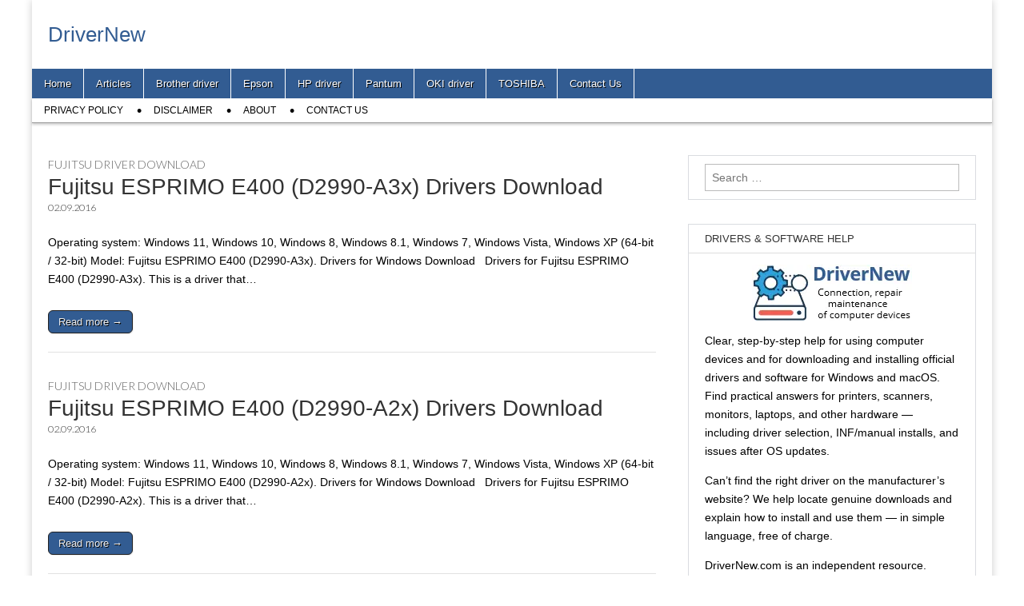

--- FILE ---
content_type: text/html; charset=UTF-8
request_url: https://drivernew.com/?paged=1261
body_size: 9119
content:
<!DOCTYPE html>
<html lang="en-US">
<head>

<script async src="https://pagead2.googlesyndication.com/pagead/js/adsbygoogle.js?client=ca-pub-1253973007546695"
     crossorigin="anonymous"></script>

	<meta charset="UTF-8" />
	<meta name="viewport" content="width=device-width, initial-scale=1.0" />
	<link rel="profile" href="http://gmpg.org/xfn/11" />
	<link rel="pingback" href="https://drivernew.com/xmlrpc.php" />
	<title>DriverNew &#8211; Page 1261 &#8211; Help with Installing Drivers and Software for Your Computer Devices</title>
<meta name='robots' content='max-image-preview:large' />
<link rel='dns-prefetch' href='//fonts.googleapis.com' />
<link rel="alternate" type="application/rss+xml" title="DriverNew &raquo; Feed" href="https://drivernew.com/?feed=rss2" />
<link rel="alternate" type="application/rss+xml" title="DriverNew &raquo; Comments Feed" href="https://drivernew.com/?feed=comments-rss2" />
<style id='wp-img-auto-sizes-contain-inline-css' type='text/css'>
img:is([sizes=auto i],[sizes^="auto," i]){contain-intrinsic-size:3000px 1500px}
/*# sourceURL=wp-img-auto-sizes-contain-inline-css */
</style>
<style id='wp-emoji-styles-inline-css' type='text/css'>

	img.wp-smiley, img.emoji {
		display: inline !important;
		border: none !important;
		box-shadow: none !important;
		height: 1em !important;
		width: 1em !important;
		margin: 0 0.07em !important;
		vertical-align: -0.1em !important;
		background: none !important;
		padding: 0 !important;
	}
/*# sourceURL=wp-emoji-styles-inline-css */
</style>
<style id='wp-block-library-inline-css' type='text/css'>
:root{--wp-block-synced-color:#7a00df;--wp-block-synced-color--rgb:122,0,223;--wp-bound-block-color:var(--wp-block-synced-color);--wp-editor-canvas-background:#ddd;--wp-admin-theme-color:#007cba;--wp-admin-theme-color--rgb:0,124,186;--wp-admin-theme-color-darker-10:#006ba1;--wp-admin-theme-color-darker-10--rgb:0,107,160.5;--wp-admin-theme-color-darker-20:#005a87;--wp-admin-theme-color-darker-20--rgb:0,90,135;--wp-admin-border-width-focus:2px}@media (min-resolution:192dpi){:root{--wp-admin-border-width-focus:1.5px}}.wp-element-button{cursor:pointer}:root .has-very-light-gray-background-color{background-color:#eee}:root .has-very-dark-gray-background-color{background-color:#313131}:root .has-very-light-gray-color{color:#eee}:root .has-very-dark-gray-color{color:#313131}:root .has-vivid-green-cyan-to-vivid-cyan-blue-gradient-background{background:linear-gradient(135deg,#00d084,#0693e3)}:root .has-purple-crush-gradient-background{background:linear-gradient(135deg,#34e2e4,#4721fb 50%,#ab1dfe)}:root .has-hazy-dawn-gradient-background{background:linear-gradient(135deg,#faaca8,#dad0ec)}:root .has-subdued-olive-gradient-background{background:linear-gradient(135deg,#fafae1,#67a671)}:root .has-atomic-cream-gradient-background{background:linear-gradient(135deg,#fdd79a,#004a59)}:root .has-nightshade-gradient-background{background:linear-gradient(135deg,#330968,#31cdcf)}:root .has-midnight-gradient-background{background:linear-gradient(135deg,#020381,#2874fc)}:root{--wp--preset--font-size--normal:16px;--wp--preset--font-size--huge:42px}.has-regular-font-size{font-size:1em}.has-larger-font-size{font-size:2.625em}.has-normal-font-size{font-size:var(--wp--preset--font-size--normal)}.has-huge-font-size{font-size:var(--wp--preset--font-size--huge)}.has-text-align-center{text-align:center}.has-text-align-left{text-align:left}.has-text-align-right{text-align:right}.has-fit-text{white-space:nowrap!important}#end-resizable-editor-section{display:none}.aligncenter{clear:both}.items-justified-left{justify-content:flex-start}.items-justified-center{justify-content:center}.items-justified-right{justify-content:flex-end}.items-justified-space-between{justify-content:space-between}.screen-reader-text{border:0;clip-path:inset(50%);height:1px;margin:-1px;overflow:hidden;padding:0;position:absolute;width:1px;word-wrap:normal!important}.screen-reader-text:focus{background-color:#ddd;clip-path:none;color:#444;display:block;font-size:1em;height:auto;left:5px;line-height:normal;padding:15px 23px 14px;text-decoration:none;top:5px;width:auto;z-index:100000}html :where(.has-border-color){border-style:solid}html :where([style*=border-top-color]){border-top-style:solid}html :where([style*=border-right-color]){border-right-style:solid}html :where([style*=border-bottom-color]){border-bottom-style:solid}html :where([style*=border-left-color]){border-left-style:solid}html :where([style*=border-width]){border-style:solid}html :where([style*=border-top-width]){border-top-style:solid}html :where([style*=border-right-width]){border-right-style:solid}html :where([style*=border-bottom-width]){border-bottom-style:solid}html :where([style*=border-left-width]){border-left-style:solid}html :where(img[class*=wp-image-]){height:auto;max-width:100%}:where(figure){margin:0 0 1em}html :where(.is-position-sticky){--wp-admin--admin-bar--position-offset:var(--wp-admin--admin-bar--height,0px)}@media screen and (max-width:600px){html :where(.is-position-sticky){--wp-admin--admin-bar--position-offset:0px}}

/*# sourceURL=wp-block-library-inline-css */
</style><style id='global-styles-inline-css' type='text/css'>
:root{--wp--preset--aspect-ratio--square: 1;--wp--preset--aspect-ratio--4-3: 4/3;--wp--preset--aspect-ratio--3-4: 3/4;--wp--preset--aspect-ratio--3-2: 3/2;--wp--preset--aspect-ratio--2-3: 2/3;--wp--preset--aspect-ratio--16-9: 16/9;--wp--preset--aspect-ratio--9-16: 9/16;--wp--preset--color--black: #000000;--wp--preset--color--cyan-bluish-gray: #abb8c3;--wp--preset--color--white: #ffffff;--wp--preset--color--pale-pink: #f78da7;--wp--preset--color--vivid-red: #cf2e2e;--wp--preset--color--luminous-vivid-orange: #ff6900;--wp--preset--color--luminous-vivid-amber: #fcb900;--wp--preset--color--light-green-cyan: #7bdcb5;--wp--preset--color--vivid-green-cyan: #00d084;--wp--preset--color--pale-cyan-blue: #8ed1fc;--wp--preset--color--vivid-cyan-blue: #0693e3;--wp--preset--color--vivid-purple: #9b51e0;--wp--preset--gradient--vivid-cyan-blue-to-vivid-purple: linear-gradient(135deg,rgb(6,147,227) 0%,rgb(155,81,224) 100%);--wp--preset--gradient--light-green-cyan-to-vivid-green-cyan: linear-gradient(135deg,rgb(122,220,180) 0%,rgb(0,208,130) 100%);--wp--preset--gradient--luminous-vivid-amber-to-luminous-vivid-orange: linear-gradient(135deg,rgb(252,185,0) 0%,rgb(255,105,0) 100%);--wp--preset--gradient--luminous-vivid-orange-to-vivid-red: linear-gradient(135deg,rgb(255,105,0) 0%,rgb(207,46,46) 100%);--wp--preset--gradient--very-light-gray-to-cyan-bluish-gray: linear-gradient(135deg,rgb(238,238,238) 0%,rgb(169,184,195) 100%);--wp--preset--gradient--cool-to-warm-spectrum: linear-gradient(135deg,rgb(74,234,220) 0%,rgb(151,120,209) 20%,rgb(207,42,186) 40%,rgb(238,44,130) 60%,rgb(251,105,98) 80%,rgb(254,248,76) 100%);--wp--preset--gradient--blush-light-purple: linear-gradient(135deg,rgb(255,206,236) 0%,rgb(152,150,240) 100%);--wp--preset--gradient--blush-bordeaux: linear-gradient(135deg,rgb(254,205,165) 0%,rgb(254,45,45) 50%,rgb(107,0,62) 100%);--wp--preset--gradient--luminous-dusk: linear-gradient(135deg,rgb(255,203,112) 0%,rgb(199,81,192) 50%,rgb(65,88,208) 100%);--wp--preset--gradient--pale-ocean: linear-gradient(135deg,rgb(255,245,203) 0%,rgb(182,227,212) 50%,rgb(51,167,181) 100%);--wp--preset--gradient--electric-grass: linear-gradient(135deg,rgb(202,248,128) 0%,rgb(113,206,126) 100%);--wp--preset--gradient--midnight: linear-gradient(135deg,rgb(2,3,129) 0%,rgb(40,116,252) 100%);--wp--preset--font-size--small: 13px;--wp--preset--font-size--medium: 20px;--wp--preset--font-size--large: 36px;--wp--preset--font-size--x-large: 42px;--wp--preset--spacing--20: 0.44rem;--wp--preset--spacing--30: 0.67rem;--wp--preset--spacing--40: 1rem;--wp--preset--spacing--50: 1.5rem;--wp--preset--spacing--60: 2.25rem;--wp--preset--spacing--70: 3.38rem;--wp--preset--spacing--80: 5.06rem;--wp--preset--shadow--natural: 6px 6px 9px rgba(0, 0, 0, 0.2);--wp--preset--shadow--deep: 12px 12px 50px rgba(0, 0, 0, 0.4);--wp--preset--shadow--sharp: 6px 6px 0px rgba(0, 0, 0, 0.2);--wp--preset--shadow--outlined: 6px 6px 0px -3px rgb(255, 255, 255), 6px 6px rgb(0, 0, 0);--wp--preset--shadow--crisp: 6px 6px 0px rgb(0, 0, 0);}:where(.is-layout-flex){gap: 0.5em;}:where(.is-layout-grid){gap: 0.5em;}body .is-layout-flex{display: flex;}.is-layout-flex{flex-wrap: wrap;align-items: center;}.is-layout-flex > :is(*, div){margin: 0;}body .is-layout-grid{display: grid;}.is-layout-grid > :is(*, div){margin: 0;}:where(.wp-block-columns.is-layout-flex){gap: 2em;}:where(.wp-block-columns.is-layout-grid){gap: 2em;}:where(.wp-block-post-template.is-layout-flex){gap: 1.25em;}:where(.wp-block-post-template.is-layout-grid){gap: 1.25em;}.has-black-color{color: var(--wp--preset--color--black) !important;}.has-cyan-bluish-gray-color{color: var(--wp--preset--color--cyan-bluish-gray) !important;}.has-white-color{color: var(--wp--preset--color--white) !important;}.has-pale-pink-color{color: var(--wp--preset--color--pale-pink) !important;}.has-vivid-red-color{color: var(--wp--preset--color--vivid-red) !important;}.has-luminous-vivid-orange-color{color: var(--wp--preset--color--luminous-vivid-orange) !important;}.has-luminous-vivid-amber-color{color: var(--wp--preset--color--luminous-vivid-amber) !important;}.has-light-green-cyan-color{color: var(--wp--preset--color--light-green-cyan) !important;}.has-vivid-green-cyan-color{color: var(--wp--preset--color--vivid-green-cyan) !important;}.has-pale-cyan-blue-color{color: var(--wp--preset--color--pale-cyan-blue) !important;}.has-vivid-cyan-blue-color{color: var(--wp--preset--color--vivid-cyan-blue) !important;}.has-vivid-purple-color{color: var(--wp--preset--color--vivid-purple) !important;}.has-black-background-color{background-color: var(--wp--preset--color--black) !important;}.has-cyan-bluish-gray-background-color{background-color: var(--wp--preset--color--cyan-bluish-gray) !important;}.has-white-background-color{background-color: var(--wp--preset--color--white) !important;}.has-pale-pink-background-color{background-color: var(--wp--preset--color--pale-pink) !important;}.has-vivid-red-background-color{background-color: var(--wp--preset--color--vivid-red) !important;}.has-luminous-vivid-orange-background-color{background-color: var(--wp--preset--color--luminous-vivid-orange) !important;}.has-luminous-vivid-amber-background-color{background-color: var(--wp--preset--color--luminous-vivid-amber) !important;}.has-light-green-cyan-background-color{background-color: var(--wp--preset--color--light-green-cyan) !important;}.has-vivid-green-cyan-background-color{background-color: var(--wp--preset--color--vivid-green-cyan) !important;}.has-pale-cyan-blue-background-color{background-color: var(--wp--preset--color--pale-cyan-blue) !important;}.has-vivid-cyan-blue-background-color{background-color: var(--wp--preset--color--vivid-cyan-blue) !important;}.has-vivid-purple-background-color{background-color: var(--wp--preset--color--vivid-purple) !important;}.has-black-border-color{border-color: var(--wp--preset--color--black) !important;}.has-cyan-bluish-gray-border-color{border-color: var(--wp--preset--color--cyan-bluish-gray) !important;}.has-white-border-color{border-color: var(--wp--preset--color--white) !important;}.has-pale-pink-border-color{border-color: var(--wp--preset--color--pale-pink) !important;}.has-vivid-red-border-color{border-color: var(--wp--preset--color--vivid-red) !important;}.has-luminous-vivid-orange-border-color{border-color: var(--wp--preset--color--luminous-vivid-orange) !important;}.has-luminous-vivid-amber-border-color{border-color: var(--wp--preset--color--luminous-vivid-amber) !important;}.has-light-green-cyan-border-color{border-color: var(--wp--preset--color--light-green-cyan) !important;}.has-vivid-green-cyan-border-color{border-color: var(--wp--preset--color--vivid-green-cyan) !important;}.has-pale-cyan-blue-border-color{border-color: var(--wp--preset--color--pale-cyan-blue) !important;}.has-vivid-cyan-blue-border-color{border-color: var(--wp--preset--color--vivid-cyan-blue) !important;}.has-vivid-purple-border-color{border-color: var(--wp--preset--color--vivid-purple) !important;}.has-vivid-cyan-blue-to-vivid-purple-gradient-background{background: var(--wp--preset--gradient--vivid-cyan-blue-to-vivid-purple) !important;}.has-light-green-cyan-to-vivid-green-cyan-gradient-background{background: var(--wp--preset--gradient--light-green-cyan-to-vivid-green-cyan) !important;}.has-luminous-vivid-amber-to-luminous-vivid-orange-gradient-background{background: var(--wp--preset--gradient--luminous-vivid-amber-to-luminous-vivid-orange) !important;}.has-luminous-vivid-orange-to-vivid-red-gradient-background{background: var(--wp--preset--gradient--luminous-vivid-orange-to-vivid-red) !important;}.has-very-light-gray-to-cyan-bluish-gray-gradient-background{background: var(--wp--preset--gradient--very-light-gray-to-cyan-bluish-gray) !important;}.has-cool-to-warm-spectrum-gradient-background{background: var(--wp--preset--gradient--cool-to-warm-spectrum) !important;}.has-blush-light-purple-gradient-background{background: var(--wp--preset--gradient--blush-light-purple) !important;}.has-blush-bordeaux-gradient-background{background: var(--wp--preset--gradient--blush-bordeaux) !important;}.has-luminous-dusk-gradient-background{background: var(--wp--preset--gradient--luminous-dusk) !important;}.has-pale-ocean-gradient-background{background: var(--wp--preset--gradient--pale-ocean) !important;}.has-electric-grass-gradient-background{background: var(--wp--preset--gradient--electric-grass) !important;}.has-midnight-gradient-background{background: var(--wp--preset--gradient--midnight) !important;}.has-small-font-size{font-size: var(--wp--preset--font-size--small) !important;}.has-medium-font-size{font-size: var(--wp--preset--font-size--medium) !important;}.has-large-font-size{font-size: var(--wp--preset--font-size--large) !important;}.has-x-large-font-size{font-size: var(--wp--preset--font-size--x-large) !important;}
/*# sourceURL=global-styles-inline-css */
</style>

<style id='classic-theme-styles-inline-css' type='text/css'>
/*! This file is auto-generated */
.wp-block-button__link{color:#fff;background-color:#32373c;border-radius:9999px;box-shadow:none;text-decoration:none;padding:calc(.667em + 2px) calc(1.333em + 2px);font-size:1.125em}.wp-block-file__button{background:#32373c;color:#fff;text-decoration:none}
/*# sourceURL=/wp-includes/css/classic-themes.min.css */
</style>
<link rel='stylesheet' id='google_fonts-css' href='//fonts.googleapis.com/css?family=Cantata+One|Lato:300,700' type='text/css' media='all' />
<link rel='stylesheet' id='theme_stylesheet-css' href='https://drivernew.com/wp-content/themes/magazine-basic/style.css?ver=6.9' type='text/css' media='all' />
<link rel='stylesheet' id='font_awesome-css' href='https://drivernew.com/wp-content/themes/magazine-basic/library/css/font-awesome.css?ver=4.7.0' type='text/css' media='all' />
<script type="text/javascript" src="https://drivernew.com/wp-includes/js/jquery/jquery.min.js?ver=3.7.1" id="jquery-core-js"></script>
<script type="text/javascript" src="https://drivernew.com/wp-includes/js/jquery/jquery-migrate.min.js?ver=3.4.1" id="jquery-migrate-js"></script>
<link rel="https://api.w.org/" href="https://drivernew.com/index.php?rest_route=/" /><link rel="EditURI" type="application/rsd+xml" title="RSD" href="https://drivernew.com/xmlrpc.php?rsd" />
<meta name="generator" content="WordPress 6.9" />
<style>
#site-title a,#site-description{color:#325c92 !important}
#page{background-color:#ffffff}
.entry-meta a,.entry-content a,.widget a{color:#325c92}
</style>
	<style type="text/css" id="custom-background-css">
body.custom-background { background-color: #ffffff; }
</style>
			<style type="text/css" id="wp-custom-css">
			/* Container Style */
.social-share-buttons {
    display: flex;
    justify-content: left; /* Center the buttons horizontally */
    margin-top: 16px; /* Add space above the button container */
    gap: 10px; /* Space between each button */
}

/* Individual Button Styles */
.social-share-buttons a {
    padding: 1px 3px; /* Button padding */
    text-decoration: none;/* Remove underline from the links */
    border-radius: 5px; /* Rounded corners for the buttons */
    font-weight: bold; /* Bold text for better visibility */
    transition: background-color 0.3s; /* Smooth background color transition for hover effect */
}

/* Color and Hover Styles for Each Social Network */
.social-share-buttons a[href*="facebook.com"] {
    background-color: #3b5998;
    color: white;
}

.social-share-buttons a[href*="facebook.com"]:hover {
    background-color: #2d4373;
}

.social-share-buttons a[href*="twitter.com"] {
    background-color: #0078B7;
    color: white;
}

.social-share-buttons a[href*="twitter.com"]:hover {
    background-color: #0c85d0;
}

.social-share-buttons a[href*="linkedin.com"] {
    background-color: #0077B5;
    color: white;
}

.social-share-buttons a[href*="linkedin.com"]:hover {
    background-color: #005582;
}

.social-share-buttons a[href*="pinterest.com"] {
    background-color: #BD081C;
    color: white;
}

.social-share-buttons a[href*="pinterest.com"]:hover {
    background-color: #8d0615;
}		</style>
		
</head>

<body class="home blog paged custom-background paged-1261 wp-theme-magazine-basic">
	<div id="page" class="grid  ">
		<header id="header" class="row" role="banner">
			<div class="c12">
				<div id="mobile-menu">
					<a href="#" class="left-menu"><i class="fa fa-reorder"></i></a>
					<a href="#"><i class="fa fa-search"></i></a>
				</div>
				<div id="drop-down-search"><form role="search" method="get" class="search-form" action="https://drivernew.com/">
				<label>
					<span class="screen-reader-text">Search for:</span>
					<input type="search" class="search-field" placeholder="Search &hellip;" value="" name="s" />
				</label>
				<input type="submit" class="search-submit" value="Search" />
			</form></div>

								<div class="title-logo-wrapper fl">
										<div class="header-group">
												<h1 id="site-title"><a href="https://drivernew.com" title="DriverNew" rel="home">DriverNew</a></h1>
											</div>
				</div>

				
				<div id="nav-wrapper">
					<div class="nav-content">
						<nav id="site-navigation" class="menus clearfix" role="navigation">
							<div class="screen-reader-text">Main menu</div>
							<a class="screen-reader-text" href="#primary" title="Skip to content">Skip to content</a>
							<div id="main-menu" class="menu-menu-container"><ul id="menu-menu" class="menu"><li id="menu-item-6" class="menu-item menu-item-type-custom menu-item-object-custom menu-item-6"><a href="https://drivernew.com/?page_id=2">Home</a>
<li id="menu-item-74975" class="menu-item menu-item-type-taxonomy menu-item-object-category menu-item-74975"><a href="https://drivernew.com/?cat=1">Articles</a>
<li id="menu-item-75685" class="menu-item menu-item-type-taxonomy menu-item-object-category menu-item-75685"><a href="https://drivernew.com/?cat=76">Brother driver</a>
<li id="menu-item-75689" class="menu-item menu-item-type-taxonomy menu-item-object-category menu-item-75689"><a href="https://drivernew.com/?cat=4">Epson</a>
<li id="menu-item-75686" class="menu-item menu-item-type-taxonomy menu-item-object-category menu-item-75686"><a href="https://drivernew.com/?cat=3">HP driver</a>
<li id="menu-item-75690" class="menu-item menu-item-type-taxonomy menu-item-object-category menu-item-75690"><a href="https://drivernew.com/?cat=16">Pantum</a>
<li id="menu-item-75687" class="menu-item menu-item-type-taxonomy menu-item-object-category menu-item-75687"><a href="https://drivernew.com/?cat=36">OKI driver</a>
<li id="menu-item-75688" class="menu-item menu-item-type-taxonomy menu-item-object-category menu-item-75688"><a href="https://drivernew.com/?cat=5">TOSHIBA</a>
<li id="menu-item-10019" class="menu-item menu-item-type-post_type menu-item-object-page menu-item-10019"><a href="https://drivernew.com/?page_id=10017">Contact Us</a>
</ul></div>						</nav><!-- #site-navigation -->

												<nav id="site-sub-navigation" class="menus" role="navigation">
							<div class="screen-reader-text">Sub menu</div>
							<div class="menu-secondary-menu-container"><ul id="menu-secondary-menu" class="secondary-menu"><li id="menu-item-75735" class="menu-item menu-item-type-custom menu-item-object-custom menu-item-75735"><a rel="privacy-policy" href="https://drivernew.com/?page_id=27931">Privacy Policy</a>
<li id="menu-item-75738" class="menu-item menu-item-type-post_type menu-item-object-page menu-item-75738"><a href="https://drivernew.com/?page_id=75736">Disclaimer</a>
<li id="menu-item-75749" class="menu-item menu-item-type-post_type menu-item-object-page menu-item-75749"><a href="https://drivernew.com/?page_id=75747">About</a>
<li id="menu-item-75734" class="menu-item menu-item-type-post_type menu-item-object-page menu-item-75734"><a href="https://drivernew.com/?page_id=10017">Contact Us</a>
</ul></div>						</nav><!-- #site-sub-navigation -->
											</div>
				</div>

			</div><!-- .c12 -->
		</header><!-- #header.row -->

		<div id="main" class="row">	<div id="primary" class="c8" role="main">
					<div class="row">
				<article id="post-2305" class="c12 post-2305 post type-post status-publish format-standard hentry category-fujitsu">

	    <header>
                <div class="post-category"><a href="https://drivernew.com/?cat=8" rel="category">Fujitsu Driver Download</a></div>
            <h2 class="entry-title taggedlink"><a href="https://drivernew.com/?p=2305" rel="bookmark">Fujitsu ESPRIMO E400 (D2990-A3x) Drivers Download</a></h2>
    <div class="entry-meta">
        <time class="published" datetime="2016-09-02">02.09.2016</time>    </div>
</header>

	    <div class="entry-content">
		    <p>Operating system: Windows 11, Windows 10, Windows 8, Windows 8.1, Windows 7, Windows Vista, Windows XP (64-bit / 32-bit) Model: Fujitsu ESPRIMO E400 (D2990-A3x). Drivers for Windows Download &nbsp; Drivers for Fujitsu ESPRIMO E400 (D2990-A3x). This is a driver that&hellip;</p>
<p class="more-link-p"><a class="more-link" href="https://drivernew.com/?p=2305">Read more &rarr;</a></p>
	    </div><!-- .entry-content -->

	    
	</article><!-- #post-2305 -->	<article id="post-2303" class="c12 post-2303 post type-post status-publish format-standard hentry category-fujitsu">

	    <header>
                <div class="post-category"><a href="https://drivernew.com/?cat=8" rel="category">Fujitsu Driver Download</a></div>
            <h2 class="entry-title taggedlink"><a href="https://drivernew.com/?p=2303" rel="bookmark">Fujitsu ESPRIMO E400 (D2990-A2x) Drivers Download</a></h2>
    <div class="entry-meta">
        <time class="published" datetime="2016-09-02">02.09.2016</time>    </div>
</header>

	    <div class="entry-content">
		    <p>Operating system: Windows 11, Windows 10, Windows 8, Windows 8.1, Windows 7, Windows Vista, Windows XP (64-bit / 32-bit) Model: Fujitsu ESPRIMO E400 (D2990-A2x). Drivers for Windows Download &nbsp; Drivers for Fujitsu ESPRIMO E400 (D2990-A2x). This is a driver that&hellip;</p>
<p class="more-link-p"><a class="more-link" href="https://drivernew.com/?p=2303">Read more &rarr;</a></p>
	    </div><!-- .entry-content -->

	    
	</article><!-- #post-2303 -->	<article id="post-2301" class="c12 post-2301 post type-post status-publish format-standard hentry category-fujitsu">

	    <header>
                <div class="post-category"><a href="https://drivernew.com/?cat=8" rel="category">Fujitsu Driver Download</a></div>
            <h2 class="entry-title taggedlink"><a href="https://drivernew.com/?p=2301" rel="bookmark">Fujitsu ESPRIMO E400 (D2990-A1x) Drivers Download</a></h2>
    <div class="entry-meta">
        <time class="published" datetime="2016-09-02">02.09.2016</time>    </div>
</header>

	    <div class="entry-content">
		    <p>Operating system: Windows 11, Windows 10, Windows 8, Windows 8.1, Windows 7, Windows Vista, Windows XP (64-bit / 32-bit) Model: Fujitsu ESPRIMO E400 (D2990-A1x). Drivers for Windows Download &nbsp; Drivers for Fujitsu ESPRIMO E400 (D2990-A1x). This is a driver that&hellip;</p>
<p class="more-link-p"><a class="more-link" href="https://drivernew.com/?p=2301">Read more &rarr;</a></p>
	    </div><!-- .entry-content -->

	    
	</article><!-- #post-2301 -->	<article id="post-2299" class="c12 post-2299 post type-post status-publish format-standard hentry category-fujitsu">

	    <header>
                <div class="post-category"><a href="https://drivernew.com/?cat=8" rel="category">Fujitsu Driver Download</a></div>
            <h2 class="entry-title taggedlink"><a href="https://drivernew.com/?p=2299" rel="bookmark">Fujitsu ESPRIMO E3721 (D2942-B1x) Drivers Download</a></h2>
    <div class="entry-meta">
        <time class="published" datetime="2016-09-02">02.09.2016</time>    </div>
</header>

	    <div class="entry-content">
		    <p>Operating system: Windows 11, Windows 10, Windows 8, Windows 8.1, Windows 7, Windows Vista, Windows XP (64-bit / 32-bit) Model: Fujitsu ESPRIMO E3721 (D2942-B1x). Drivers for Windows Download &nbsp; Drivers for Fujitsu ESPRIMO E3721 (D2942-B1x). This is a driver that&hellip;</p>
<p class="more-link-p"><a class="more-link" href="https://drivernew.com/?p=2299">Read more &rarr;</a></p>
	    </div><!-- .entry-content -->

	    
	</article><!-- #post-2299 -->	<article id="post-2297" class="c12 post-2297 post type-post status-publish format-standard hentry category-fujitsu">

	    <header>
                <div class="post-category"><a href="https://drivernew.com/?cat=8" rel="category">Fujitsu Driver Download</a></div>
            <h2 class="entry-title taggedlink"><a href="https://drivernew.com/?p=2297" rel="bookmark">Fujitsu ESPRIMO E3521 (D3041-A1x) Drivers Download</a></h2>
    <div class="entry-meta">
        <time class="published" datetime="2016-09-02">02.09.2016</time>    </div>
</header>

	    <div class="entry-content">
		    <p>Operating system: Windows 11, Windows 10, Windows 8, Windows 8.1, Windows 7, Windows Vista, Windows XP (64-bit / 32-bit) Model: Fujitsu ESPRIMO E3521 (D3041-A1x). Drivers for Windows Download &nbsp; Drivers for Fujitsu ESPRIMO E3521 (D3041-A1x). This is a driver that&hellip;</p>
<p class="more-link-p"><a class="more-link" href="https://drivernew.com/?p=2297">Read more &rarr;</a></p>
	    </div><!-- .entry-content -->

	    
	</article><!-- #post-2297 -->	<article id="post-2295" class="c12 post-2295 post type-post status-publish format-standard hentry category-fujitsu">

	    <header>
                <div class="post-category"><a href="https://drivernew.com/?cat=8" rel="category">Fujitsu Driver Download</a></div>
            <h2 class="entry-title taggedlink"><a href="https://drivernew.com/?p=2295" rel="bookmark">Fujitsu ESPRIMO E3520 (D2841-A1x) Drivers Download</a></h2>
    <div class="entry-meta">
        <time class="published" datetime="2016-09-02">02.09.2016</time>    </div>
</header>

	    <div class="entry-content">
		    <p>Operating system: Windows 11, Windows 10, Windows 8, Windows 8.1, Windows 7, Windows Vista, Windows XP (64-bit / 32-bit) Model: Fujitsu ESPRIMO E3520 (D2841-A1x). Drivers for Windows Download &nbsp; Drivers for Fujitsu ESPRIMO E3520 (D2841-A1x). This is a driver that&hellip;</p>
<p class="more-link-p"><a class="more-link" href="https://drivernew.com/?p=2295">Read more &rarr;</a></p>
	    </div><!-- .entry-content -->

	    
	</article><!-- #post-2295 -->	<article id="post-2293" class="c12 post-2293 post type-post status-publish format-standard hentry category-fujitsu">

	    <header>
                <div class="post-category"><a href="https://drivernew.com/?cat=8" rel="category">Fujitsu Driver Download</a></div>
            <h2 class="entry-title taggedlink"><a href="https://drivernew.com/?p=2293" rel="bookmark">Fujitsu ESPRIMO E3510, iG31 (D2750-A2x) Drivers Download</a></h2>
    <div class="entry-meta">
        <time class="published" datetime="2016-09-02">02.09.2016</time>    </div>
</header>

	    <div class="entry-content">
		    <p>Operating system: Windows 11, Windows 10, Windows 8, Windows 8.1, Windows 7, Windows Vista, Windows XP (64-bit / 32-bit) Model: Fujitsu ESPRIMO E3510, iG31 (D2750-A2x). Drivers for Windows Download &nbsp; Drivers for Fujitsu ESPRIMO E3510, iG31 (D2750-A2x). This is a&hellip;</p>
<p class="more-link-p"><a class="more-link" href="https://drivernew.com/?p=2293">Read more &rarr;</a></p>
	    </div><!-- .entry-content -->

	    
	</article><!-- #post-2293 -->	<article id="post-2291" class="c12 post-2291 post type-post status-publish format-standard hentry category-fujitsu">

	    <header>
                <div class="post-category"><a href="https://drivernew.com/?cat=8" rel="category">Fujitsu Driver Download</a></div>
            <h2 class="entry-title taggedlink"><a href="https://drivernew.com/?p=2291" rel="bookmark">Fujitsu ESPRIMO E3510, iG31 (D2750-A1x) Drivers Download</a></h2>
    <div class="entry-meta">
        <time class="published" datetime="2016-09-02">02.09.2016</time>    </div>
</header>

	    <div class="entry-content">
		    <p>Operating system: Windows 11, Windows 10, Windows 8, Windows 8.1, Windows 7, Windows Vista, Windows XP (64-bit / 32-bit) Model: Fujitsu ESPRIMO E3510, iG31 (D2750-A1x). Drivers for Windows Download &nbsp; Drivers for Fujitsu ESPRIMO E3510, iG31 (D2750-A1x). This is a&hellip;</p>
<p class="more-link-p"><a class="more-link" href="https://drivernew.com/?p=2291">Read more &rarr;</a></p>
	    </div><!-- .entry-content -->

	    
	</article><!-- #post-2291 -->	<article id="post-2289" class="c12 post-2289 post type-post status-publish format-standard hentry category-fujitsu">

	    <header>
                <div class="post-category"><a href="https://drivernew.com/?cat=8" rel="category">Fujitsu Driver Download</a></div>
            <h2 class="entry-title taggedlink"><a href="https://drivernew.com/?p=2289" rel="bookmark">Fujitsu ESPRIMO E3500, i945G (D2610-A1x) Drivers Download</a></h2>
    <div class="entry-meta">
        <time class="published" datetime="2016-09-02">02.09.2016</time>    </div>
</header>

	    <div class="entry-content">
		    <p>Operating system: Windows 11, Windows 10, Windows 8, Windows 8.1, Windows 7, Windows Vista, Windows XP (64-bit / 32-bit) Model: Fujitsu ESPRIMO E3500, i945G (D2610-A1x). Drivers for Windows Download &nbsp; Drivers for Fujitsu ESPRIMO E3500, i945G (D2610-A1x). This is a&hellip;</p>
<p class="more-link-p"><a class="more-link" href="https://drivernew.com/?p=2289">Read more &rarr;</a></p>
	    </div><!-- .entry-content -->

	    
	</article><!-- #post-2289 -->	<article id="post-2287" class="c12 post-2287 post type-post status-publish format-standard hentry category-fujitsu">

	    <header>
                <div class="post-category"><a href="https://drivernew.com/?cat=8" rel="category">Fujitsu Driver Download</a></div>
            <h2 class="entry-title taggedlink"><a href="https://drivernew.com/?p=2287" rel="bookmark">Fujitsu ESPRIMO D956 (D3432-A1x) Drivers Download</a></h2>
    <div class="entry-meta">
        <time class="published" datetime="2016-09-02">02.09.2016</time>    </div>
</header>

	    <div class="entry-content">
		    <p>Operating system: Windows 11, Windows 10, Windows 8, Windows 8.1, Windows 7, Windows Vista, Windows XP (64-bit / 32-bit) Model: Fujitsu ESPRIMO D956 (D3432-A1x). Drivers for Windows Download &nbsp; Drivers for Fujitsu ESPRIMO D956 (D3432-A1x). This is a driver that&hellip;</p>
<p class="more-link-p"><a class="more-link" href="https://drivernew.com/?p=2287">Read more &rarr;</a></p>
	    </div><!-- .entry-content -->

	    
	</article><!-- #post-2287 -->			</div>
			<div id="pagination"><div class="total-pages">Page 1261 of 1397</div><a class="prev page-numbers" href="https://drivernew.com/?paged=1260">&laquo;</a>
<a class="page-numbers" href="https://drivernew.com/?paged=1">1</a>
<span class="page-numbers dots">&hellip;</span>
<a class="page-numbers" href="https://drivernew.com/?paged=1259">1,259</a>
<a class="page-numbers" href="https://drivernew.com/?paged=1260">1,260</a>
<span aria-current="page" class="page-numbers current">1,261</span>
<a class="page-numbers" href="https://drivernew.com/?paged=1262">1,262</a>
<a class="page-numbers" href="https://drivernew.com/?paged=1263">1,263</a>
<span class="page-numbers dots">&hellip;</span>
<a class="page-numbers" href="https://drivernew.com/?paged=1397">1,397</a>
<a class="next page-numbers" href="https://drivernew.com/?paged=1262">&raquo;</a></div>	</div><!-- #primary -->
		<div id="secondary" class="c4 end" role="complementary">
		<aside id="search-2" class="widget widget_search"><form role="search" method="get" class="search-form" action="https://drivernew.com/">
				<label>
					<span class="screen-reader-text">Search for:</span>
					<input type="search" class="search-field" placeholder="Search &hellip;" value="" name="s" />
				</label>
				<input type="submit" class="search-submit" value="Search" />
			</form></aside><aside id="text-2" class="widget widget_text"><h3 class="widget-title">Drivers &#038; Software Help</h3>			<div class="textwidget"><p><img loading="lazy" decoding="async" class="size-full wp-image-58618 aligncenter" src="https://drivernew.com/wp-content/uploads/2023/11/DriverNew.webp" alt="Installing drivers and software" width="200" height="70" srcset="https://drivernew.com/wp-content/uploads/2023/11/DriverNew.webp 200w, https://drivernew.com/wp-content/uploads/2023/11/DriverNew-160x56.webp 160w" sizes="auto, (max-width: 200px) 100vw, 200px" /></p>
<p>Clear, step-by-step help for using computer devices and for downloading and installing official drivers and software for Windows and macOS. Find practical answers for printers, scanners, monitors, laptops, and other hardware — including driver selection, INF/manual installs, and issues after OS updates.</p>
<p>Can’t find the right driver on the manufacturer’s website? We help locate genuine downloads and explain how to install and use them — in simple language, free of charge.</p>
<p>DriverNew.com is an independent resource. Brand names, images, and trademarks are used for identification only, and we are not affiliated with those companies. All trademarks belong to their respective owners.</p>
<p><a href="https://drivernew.com/?p=60157">Installing the Bluetooth adapter driver</a></p>
<p><a href="https://drivernew.com/?p=47879">Epson L3250 update printer firmware</a></p>
<p><a href="https://drivernew.com/?p=7907">Canon i-SENSYS MF3010 Driver Download</a></p>
<p><a href="https://drivernew.com/?p=51873">HP Smart Tank 515 Driver Download</a></p>
<p><a href="https://drivernew.com/?p=28833">Xerox Phaser 3020 Driver Download</a></p>
<p><a href="https://drivernew.com/?p=56721">Brother DCP-T720DW Driver Download</a></p>
<p><a href="https://drivernew.com/?p=14616">Driver categories</a></p>
</div>
		</aside><aside id="categories-2" class="widget widget_categories"><h3 class="widget-title">Categories</h3><form action="https://drivernew.com" method="get"><label class="screen-reader-text" for="cat">Categories</label><select  name='cat' id='cat' class='postform'>
	<option value='-1'>Select Category</option>
	<option class="level-0" value="39">A4Tech Driver Download</option>
	<option class="level-0" value="12">Acer Laptop Drivers</option>
	<option class="level-0" value="55">AOC Monitor Driver</option>
	<option class="level-0" value="59">ASUS Laptop Drivers</option>
	<option class="level-0" value="37">AVerMedia Driver free Download</option>
	<option class="level-0" value="23">BenQ Monitor Driver</option>
	<option class="level-0" value="76">Brother driver free download</option>
	<option class="level-0" value="27">Canon driver free download</option>
	<option class="level-0" value="43">Cougar Driver Download</option>
	<option class="level-0" value="35">DEXP Laptop Drivers</option>
	<option class="level-0" value="41">DNP Printer Driver</option>
	<option class="level-0" value="4">Epson driver free download</option>
	<option class="level-0" value="64">Epson Scanner driver free download</option>
	<option class="level-0" value="78">FebSmart Driver Download</option>
	<option class="level-0" value="88">Fujifilm Printer Driver</option>
	<option class="level-0" value="8">Fujitsu Driver Download</option>
	<option class="level-0" value="81">GAOMON Driver Download</option>
	<option class="level-0" value="32">Genius Driver Download</option>
	<option class="level-0" value="53">HAVIT Driver Download</option>
	<option class="level-0" value="3">HP driver free download</option>
	<option class="level-0" value="52">HP Laptop Drivers</option>
	<option class="level-0" value="73">HyperX Software Download</option>
	<option class="level-0" value="86">iiyama Monitor Driver</option>
	<option class="level-0" value="20">Kyocera driver free download</option>
	<option class="level-0" value="26">Lenovo Laptop Drivers</option>
	<option class="level-0" value="6">Lexmark driver free download</option>
	<option class="level-0" value="60">Lite-ON (LITEON) Driver Download</option>
	<option class="level-0" value="25">Logitech Driver Download</option>
	<option class="level-0" value="42">Machenike Laptop Drivers</option>
	<option class="level-0" value="58">MEDION Notebook Download</option>
	<option class="level-0" value="54">Mionix Driver Download</option>
	<option class="level-0" value="56">Mitsubishi Driver Download</option>
	<option class="level-0" value="13">MSI Laptop Drivers</option>
	<option class="level-0" value="40">Mustek Scanner Driver</option>
	<option class="level-0" value="83">NexiGo Driver Download</option>
	<option class="level-0" value="15">Notebook / Laptop Drivers</option>
	<option class="level-0" value="17">NVIDIA GeForce Driver</option>
	<option class="level-0" value="18">NVIDIA Quadro Driver</option>
	<option class="level-0" value="36">OKI driver free download</option>
	<option class="level-0" value="75">ORICO Driver Download</option>
	<option class="level-0" value="29">Panasonic Driver Download</option>
	<option class="level-0" value="16">Pantum driver free download</option>
	<option class="level-0" value="31">Questions and answers</option>
	<option class="level-0" value="33">Razer Driver Download</option>
	<option class="level-0" value="80">Redragon</option>
	<option class="level-0" value="38">Ricoh driver free download</option>
	<option class="level-0" value="77">Sabrent Driver Download</option>
	<option class="level-0" value="10">Samsung driver free download</option>
	<option class="level-0" value="11">Samsung Laptop Drivers</option>
	<option class="level-0" value="65">SATO Printer Driver</option>
	<option class="level-0" value="57">SCHENKER Laptop Drivers</option>
	<option class="level-0" value="50">SEYPOS Driver Download</option>
	<option class="level-0" value="1">Software</option>
	<option class="level-0" value="45">ThunderX3 Driver Download</option>
	<option class="level-0" value="5">TOSHIBA Driver free Download</option>
	<option class="level-0" value="79">UGREEN</option>
	<option class="level-0" value="85">UHURU Driver Download</option>
	<option class="level-0" value="21">Universal Driver Download</option>
	<option class="level-0" value="19">VIA Driver free Download</option>
	<option class="level-0" value="46">Wacom Driver Download</option>
	<option class="level-0" value="82">X-MEDIA Driver free Download</option>
	<option class="level-0" value="7">Xerox driver free download</option>
	<option class="level-0" value="49">XP-Pen Driver free Download</option>
</select>
</form><script type="text/javascript">
/* <![CDATA[ */

( ( dropdownId ) => {
	const dropdown = document.getElementById( dropdownId );
	function onSelectChange() {
		setTimeout( () => {
			if ( 'escape' === dropdown.dataset.lastkey ) {
				return;
			}
			if ( dropdown.value && parseInt( dropdown.value ) > 0 && dropdown instanceof HTMLSelectElement ) {
				dropdown.parentElement.submit();
			}
		}, 250 );
	}
	function onKeyUp( event ) {
		if ( 'Escape' === event.key ) {
			dropdown.dataset.lastkey = 'escape';
		} else {
			delete dropdown.dataset.lastkey;
		}
	}
	function onClick() {
		delete dropdown.dataset.lastkey;
	}
	dropdown.addEventListener( 'keyup', onKeyUp );
	dropdown.addEventListener( 'click', onClick );
	dropdown.addEventListener( 'change', onSelectChange );
})( "cat" );

//# sourceURL=WP_Widget_Categories%3A%3Awidget
/* ]]> */
</script>
</aside>	</div><!-- #secondary.widget-area -->

		</div> <!-- #main.row -->
</div> <!-- #page.grid -->

<footer id="footer" role="contentinfo">

	<div id="footer-content" class="grid ">
		<div class="row">

			<p class="copyright c12">
			<span class="fl">Copyright &copy; 2026 <a href="https://drivernew.com">DriverNew</a>. Connecting computer devices and installing software. <a href="https://drivernew.com/?page_id=27931" rel="noopener">Privacy Policy</a> · <a href="https://drivernew.com/?page_id=75736" rel="noopener">Disclaimer</a> · <a href="https://drivernew.com/?page_id=75747" rel="noopener">About</a> · <a href="https://drivernew.com/?page_id=10017">Contact form</a></span>

			</p><!-- .c12 -->

		</div><!-- .row -->
	</div><!-- #footer-content.grid -->

</footer><!-- #footer -->

<script type="text/javascript" src="https://drivernew.com/wp-content/themes/magazine-basic/library/js/theme.js?ver=6.9" id="theme_js-js"></script>
<script id="wp-emoji-settings" type="application/json">
{"baseUrl":"https://s.w.org/images/core/emoji/17.0.2/72x72/","ext":".png","svgUrl":"https://s.w.org/images/core/emoji/17.0.2/svg/","svgExt":".svg","source":{"concatemoji":"https://drivernew.com/wp-includes/js/wp-emoji-release.min.js?ver=6.9"}}
</script>
<script type="module">
/* <![CDATA[ */
/*! This file is auto-generated */
const a=JSON.parse(document.getElementById("wp-emoji-settings").textContent),o=(window._wpemojiSettings=a,"wpEmojiSettingsSupports"),s=["flag","emoji"];function i(e){try{var t={supportTests:e,timestamp:(new Date).valueOf()};sessionStorage.setItem(o,JSON.stringify(t))}catch(e){}}function c(e,t,n){e.clearRect(0,0,e.canvas.width,e.canvas.height),e.fillText(t,0,0);t=new Uint32Array(e.getImageData(0,0,e.canvas.width,e.canvas.height).data);e.clearRect(0,0,e.canvas.width,e.canvas.height),e.fillText(n,0,0);const a=new Uint32Array(e.getImageData(0,0,e.canvas.width,e.canvas.height).data);return t.every((e,t)=>e===a[t])}function p(e,t){e.clearRect(0,0,e.canvas.width,e.canvas.height),e.fillText(t,0,0);var n=e.getImageData(16,16,1,1);for(let e=0;e<n.data.length;e++)if(0!==n.data[e])return!1;return!0}function u(e,t,n,a){switch(t){case"flag":return n(e,"\ud83c\udff3\ufe0f\u200d\u26a7\ufe0f","\ud83c\udff3\ufe0f\u200b\u26a7\ufe0f")?!1:!n(e,"\ud83c\udde8\ud83c\uddf6","\ud83c\udde8\u200b\ud83c\uddf6")&&!n(e,"\ud83c\udff4\udb40\udc67\udb40\udc62\udb40\udc65\udb40\udc6e\udb40\udc67\udb40\udc7f","\ud83c\udff4\u200b\udb40\udc67\u200b\udb40\udc62\u200b\udb40\udc65\u200b\udb40\udc6e\u200b\udb40\udc67\u200b\udb40\udc7f");case"emoji":return!a(e,"\ud83e\u1fac8")}return!1}function f(e,t,n,a){let r;const o=(r="undefined"!=typeof WorkerGlobalScope&&self instanceof WorkerGlobalScope?new OffscreenCanvas(300,150):document.createElement("canvas")).getContext("2d",{willReadFrequently:!0}),s=(o.textBaseline="top",o.font="600 32px Arial",{});return e.forEach(e=>{s[e]=t(o,e,n,a)}),s}function r(e){var t=document.createElement("script");t.src=e,t.defer=!0,document.head.appendChild(t)}a.supports={everything:!0,everythingExceptFlag:!0},new Promise(t=>{let n=function(){try{var e=JSON.parse(sessionStorage.getItem(o));if("object"==typeof e&&"number"==typeof e.timestamp&&(new Date).valueOf()<e.timestamp+604800&&"object"==typeof e.supportTests)return e.supportTests}catch(e){}return null}();if(!n){if("undefined"!=typeof Worker&&"undefined"!=typeof OffscreenCanvas&&"undefined"!=typeof URL&&URL.createObjectURL&&"undefined"!=typeof Blob)try{var e="postMessage("+f.toString()+"("+[JSON.stringify(s),u.toString(),c.toString(),p.toString()].join(",")+"));",a=new Blob([e],{type:"text/javascript"});const r=new Worker(URL.createObjectURL(a),{name:"wpTestEmojiSupports"});return void(r.onmessage=e=>{i(n=e.data),r.terminate(),t(n)})}catch(e){}i(n=f(s,u,c,p))}t(n)}).then(e=>{for(const n in e)a.supports[n]=e[n],a.supports.everything=a.supports.everything&&a.supports[n],"flag"!==n&&(a.supports.everythingExceptFlag=a.supports.everythingExceptFlag&&a.supports[n]);var t;a.supports.everythingExceptFlag=a.supports.everythingExceptFlag&&!a.supports.flag,a.supports.everything||((t=a.source||{}).concatemoji?r(t.concatemoji):t.wpemoji&&t.twemoji&&(r(t.twemoji),r(t.wpemoji)))});
//# sourceURL=https://drivernew.com/wp-includes/js/wp-emoji-loader.min.js
/* ]]> */
</script>


</body>
</html>

--- FILE ---
content_type: text/html; charset=utf-8
request_url: https://www.google.com/recaptcha/api2/aframe
body_size: 268
content:
<!DOCTYPE HTML><html><head><meta http-equiv="content-type" content="text/html; charset=UTF-8"></head><body><script nonce="9gGYJ52yLa_wVV91RY_tAg">/** Anti-fraud and anti-abuse applications only. See google.com/recaptcha */ try{var clients={'sodar':'https://pagead2.googlesyndication.com/pagead/sodar?'};window.addEventListener("message",function(a){try{if(a.source===window.parent){var b=JSON.parse(a.data);var c=clients[b['id']];if(c){var d=document.createElement('img');d.src=c+b['params']+'&rc='+(localStorage.getItem("rc::a")?sessionStorage.getItem("rc::b"):"");window.document.body.appendChild(d);sessionStorage.setItem("rc::e",parseInt(sessionStorage.getItem("rc::e")||0)+1);localStorage.setItem("rc::h",'1769143025139');}}}catch(b){}});window.parent.postMessage("_grecaptcha_ready", "*");}catch(b){}</script></body></html>